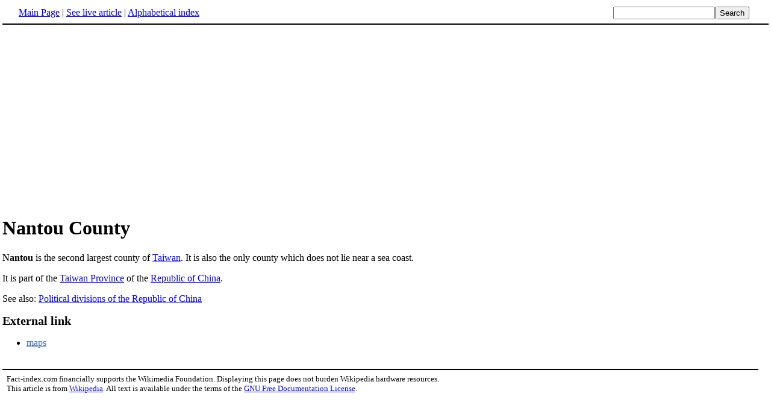

--- FILE ---
content_type: text/html; charset=UTF-8
request_url: http://www.fact-index.com/n/na/nantou_county.html
body_size: 1531
content:
<!DOCTYPE HTML PUBLIC "-//W3C//DTD HTML 4.01 Transitional//EN">
<html lang="en"><head><title>Nantou County</title><meta http-equiv="Content-type" content="text/html; charset=utf-8">
<link rel="stylesheet" href="../../wikistatic.css">
<script>
  var _paq = window._paq = window._paq || [];
  _paq.push(['trackPageView']);
  _paq.push(['enableLinkTracking']);
  (function() {
    var u="https://a.advameg.com/";
    _paq.push(['setTrackerUrl', u+'matomo.php']);
    _paq.push(['setSiteId', '27']);
    var d=document, g=d.createElement('script'), s=d.getElementsByTagName('script')[0];
    g.async=true; g.src=u+'matomo.js'; s.parentNode.insertBefore(g,s);
  })();
</script>
<noscript><p><img referrerpolicy="no-referrer-when-downgrade" src="https://a.advameg.com/matomo.php?idsite=27&amp;rec=1" style="border:0;" alt="" /></p></noscript>



</head>
<body bgcolor='#FFFFFF'>
<div id=topbar><table width='98%' border=0><tr><td><a href="../../m/ma/main_page.html" title="Main Page">Main Page</a> | <a href="http://en.wikipedia.org/wiki/Nantou_County" title="Nantou County" rel="nofollow">See live article</a></b> | <a href="../../abc.html">Alphabetical index</a></td>
<td align=right nowrap><form name=search class=inline method=get action="../../../search/search.html"><input name=search size=19><input type=submit value=Search></form></td></tr></table></div>
<br> 
<script type="text/javascript"><!--
google_ad_client = "pub-5788426211617053";
google_alternate_ad_url = "http://www.fact-index.com/alt.html";
google_ad_width = 336;
google_ad_height = 280;
google_ad_format = "336x280_as";
google_ad_channel ="6303913466";
google_color_border = "FFFFFF";
google_color_bg = "FFFFFF";
google_color_link = "0000FF";
google_color_url = "008000";
google_color_text = "000000";
//--></script>
<script type="text/javascript"
  src="http://pagead2.googlesyndication.com/pagead/show_ads.js">
</script>
<div id=article2><h1>Nantou County</h1><strong>Nantou</strong> is the second largest county of <A HREF="../../t/ta/taiwan.html" title="Taiwan">Taiwan</A>. It is also the only county which does not lie near a sea coast.<p>
It is part of the <A HREF="../../t/ta/taiwan_province.html" title="Taiwan Province">Taiwan Province</A> of the <A HREF="../../r/re/republic_of_china.html" title="Republic of China">Republic of China</A>.<p>
See also: <A HREF="../../p/po/political_divisions_of_the_republic_of_china.html" title="Political divisions of the Republic of China">Political divisions of the Republic of China</A><p>
<A NAME="External link"><H2>External link</H2>
<ul><li><A HREF="http://www.geocities.com/athens/delphi/1979/map.html" class="external" rel="nofollow">maps</A></div><br><div id=footer><table border=0><tr><td>
<small>Fact-index.com financially supports the Wikimedia Foundation. Displaying this page does not burden Wikipedia hardware resources.</small><br><small>This article is from <a href="http://www.wikipedia.org/" rel="nofollow">Wikipedia</a>. All text is available under the terms of the <a href="../../g/gn/gnu_free_documentation_license.html">GNU Free Documentation License</a>.</small></td></tr></table></div></body></html>





--- FILE ---
content_type: text/html; charset=utf-8
request_url: https://www.google.com/recaptcha/api2/aframe
body_size: 265
content:
<!DOCTYPE HTML><html><head><meta http-equiv="content-type" content="text/html; charset=UTF-8"></head><body><script nonce="dcHtOX1ATsS4YwEgoFghyw">/** Anti-fraud and anti-abuse applications only. See google.com/recaptcha */ try{var clients={'sodar':'https://pagead2.googlesyndication.com/pagead/sodar?'};window.addEventListener("message",function(a){try{if(a.source===window.parent){var b=JSON.parse(a.data);var c=clients[b['id']];if(c){var d=document.createElement('img');d.src=c+b['params']+'&rc='+(localStorage.getItem("rc::a")?sessionStorage.getItem("rc::b"):"");window.document.body.appendChild(d);sessionStorage.setItem("rc::e",parseInt(sessionStorage.getItem("rc::e")||0)+1);localStorage.setItem("rc::h",'1765744374622');}}}catch(b){}});window.parent.postMessage("_grecaptcha_ready", "*");}catch(b){}</script></body></html>